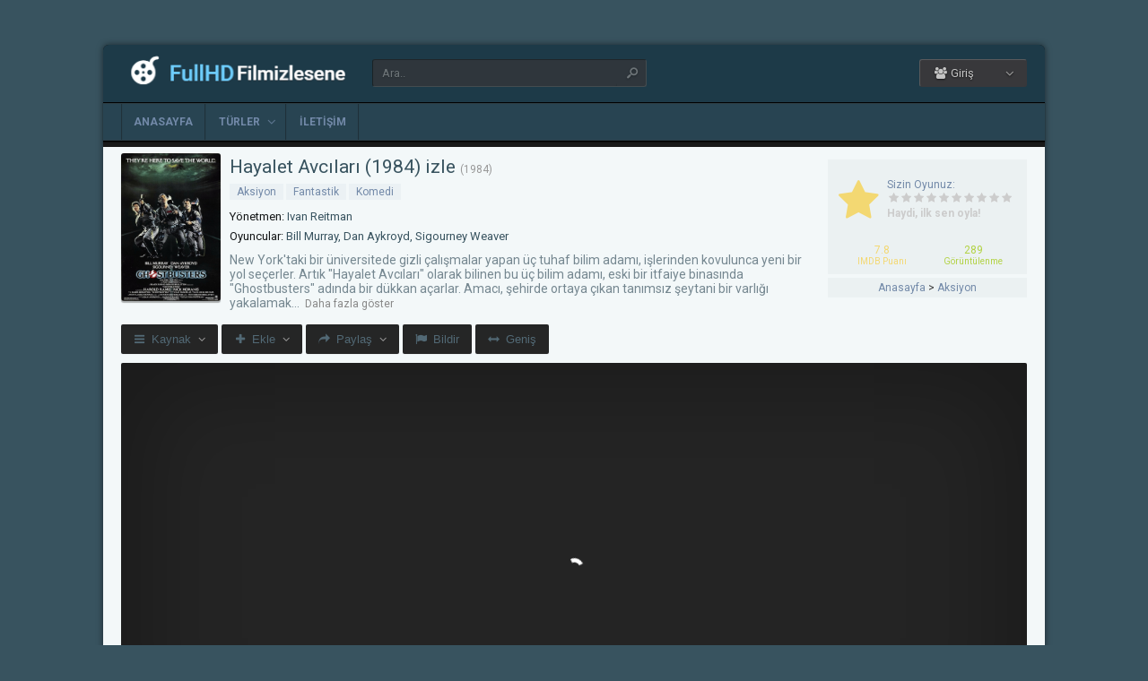

--- FILE ---
content_type: text/html; charset=UTF-8
request_url: https://fullhdfilmizlesene.top/film/hayalet-avcilari-izle-1984
body_size: 10473
content:
<!DOCTYPE html><html lang=tr><head profile=http://gmpg.org/xfn/11><meta charset="UTF-8"><meta name="viewport" content="width=device-width, initial-scale=1, maximum-scale=1"><meta http-equiv="X-UA-Compatible" content="IE=edge,chrome=1"><title>Hayalet Avcıları 1984 Filmi Full izle | FullHDFilmizlesene | En Kaliteli 1080p Full HD Film Sitesi</title><meta name="description" itemprop="description" content="1984 yapımı Ghostbusters filmi - Hayalet Avcıları filmi Türkçe dublaj veya Altyazılı olarak Full HD kalitede kesintisiz 1080p izle."><link rel=canonical href=https://fullhdfilmizlesene.top/film/hayalet-avcilari-izle-1984><meta property="og:url" content="https://fullhdfilmizlesene.top/film/hayalet-avcilari-izle-1984"><meta property="og:type" content="video.movie"><meta property="og:site_name" content="FullHDFilmizlesene | En Kaliteli 1080p Full HD Film Sitesi"><meta property="og:title" content="Hayalet Avcıları (1984) izle"><meta property="og:description" content="New York'taki bir üniversitede gizli çalışmalar yapan üç tuhaf bilim adamı, işlerinden kovulunca yeni bir yol seçerler. Artık &quot;Hayalet Avcıları&quot; olarak bilin..."><meta property="og:image" content="https://fullhdfilmizlesene.top/wp-content/uploads/2023/07/ghostbusters-1984.jpg"><meta name='robots' content='max-image-preview:large'><link rel=dns-prefetch href=//fonts.googleapis.com><link rel=alternate type=application/rss+xml title="FullHDFilmizlesene | En Kaliteli 1080p Full HD Film Sitesi &raquo; beslemesi" href=https://fullhdfilmizlesene.top/feed><link rel=alternate type=application/rss+xml title="FullHDFilmizlesene | En Kaliteli 1080p Full HD Film Sitesi &raquo; yorum beslemesi" href=https://fullhdfilmizlesene.top/comments/feed><link rel=alternate type=application/rss+xml title="FullHDFilmizlesene | En Kaliteli 1080p Full HD Film Sitesi &raquo; Hayalet Avcıları (1984) izle yorum beslemesi" href=https://fullhdfilmizlesene.top/film/hayalet-avcilari-izle-1984/feed><link rel=stylesheet href=https://fullhdfilmizlesene.top/wp-content/cache/minify/d7cb9.css media=all><style id=global-styles-inline-css>/*<![CDATA[*/body{--wp--preset--color--black:#000;--wp--preset--color--cyan-bluish-gray:#abb8c3;--wp--preset--color--white:#fff;--wp--preset--color--pale-pink:#f78da7;--wp--preset--color--vivid-red:#cf2e2e;--wp--preset--color--luminous-vivid-orange:#ff6900;--wp--preset--color--luminous-vivid-amber:#fcb900;--wp--preset--color--light-green-cyan:#7bdcb5;--wp--preset--color--vivid-green-cyan:#00d084;--wp--preset--color--pale-cyan-blue:#8ed1fc;--wp--preset--color--vivid-cyan-blue:#0693e3;--wp--preset--color--vivid-purple:#9b51e0;--wp--preset--gradient--vivid-cyan-blue-to-vivid-purple:linear-gradient(135deg,rgba(6,147,227,1) 0%,rgb(155,81,224) 100%);--wp--preset--gradient--light-green-cyan-to-vivid-green-cyan:linear-gradient(135deg,rgb(122,220,180) 0%,rgb(0,208,130) 100%);--wp--preset--gradient--luminous-vivid-amber-to-luminous-vivid-orange:linear-gradient(135deg,rgba(252,185,0,1) 0%,rgba(255,105,0,1) 100%);--wp--preset--gradient--luminous-vivid-orange-to-vivid-red:linear-gradient(135deg,rgba(255,105,0,1) 0%,rgb(207,46,46) 100%);--wp--preset--gradient--very-light-gray-to-cyan-bluish-gray:linear-gradient(135deg,rgb(238,238,238) 0%,rgb(169,184,195) 100%);--wp--preset--gradient--cool-to-warm-spectrum:linear-gradient(135deg,rgb(74,234,220) 0%,rgb(151,120,209) 20%,rgb(207,42,186) 40%,rgb(238,44,130) 60%,rgb(251,105,98) 80%,rgb(254,248,76) 100%);--wp--preset--gradient--blush-light-purple:linear-gradient(135deg,rgb(255,206,236) 0%,rgb(152,150,240) 100%);--wp--preset--gradient--blush-bordeaux:linear-gradient(135deg,rgb(254,205,165) 0%,rgb(254,45,45) 50%,rgb(107,0,62) 100%);--wp--preset--gradient--luminous-dusk:linear-gradient(135deg,rgb(255,203,112) 0%,rgb(199,81,192) 50%,rgb(65,88,208) 100%);--wp--preset--gradient--pale-ocean:linear-gradient(135deg,rgb(255,245,203) 0%,rgb(182,227,212) 50%,rgb(51,167,181) 100%);--wp--preset--gradient--electric-grass:linear-gradient(135deg,rgb(202,248,128) 0%,rgb(113,206,126) 100%);--wp--preset--gradient--midnight:linear-gradient(135deg,rgb(2,3,129) 0%,rgb(40,116,252) 100%);--wp--preset--duotone--dark-grayscale:url('#wp-duotone-dark-grayscale');--wp--preset--duotone--grayscale:url('#wp-duotone-grayscale');--wp--preset--duotone--purple-yellow:url('#wp-duotone-purple-yellow');--wp--preset--duotone--blue-red:url('#wp-duotone-blue-red');--wp--preset--duotone--midnight:url('#wp-duotone-midnight');--wp--preset--duotone--magenta-yellow:url('#wp-duotone-magenta-yellow');--wp--preset--duotone--purple-green:url('#wp-duotone-purple-green');--wp--preset--duotone--blue-orange:url('#wp-duotone-blue-orange');--wp--preset--font-size--small:13px;--wp--preset--font-size--medium:20px;--wp--preset--font-size--large:36px;--wp--preset--font-size--x-large:42px;--wp--preset--spacing--20:0.44rem;--wp--preset--spacing--30:0.67rem;--wp--preset--spacing--40:1rem;--wp--preset--spacing--50:1.5rem;--wp--preset--spacing--60:2.25rem;--wp--preset--spacing--70:3.38rem;--wp--preset--spacing--80:5.06rem;--wp--preset--shadow--natural:6px 6px 9px rgba(0, 0, 0, 0.2);--wp--preset--shadow--deep:12px 12px 50px rgba(0, 0, 0, 0.4);--wp--preset--shadow--sharp:6px 6px 0px rgba(0, 0, 0, 0.2);--wp--preset--shadow--outlined:6px 6px 0px -3px rgba(255, 255, 255, 1), 6px 6px rgba(0, 0, 0, 1);--wp--preset--shadow--crisp:6px 6px 0px rgba(0, 0, 0, 1)}:where(.is-layout-flex){gap:0.5em}body .is-layout-flow>.alignleft{float:left;margin-inline-start:0;margin-inline-end:2em}body .is-layout-flow>.alignright{float:right;margin-inline-start:2em;margin-inline-end:0}body .is-layout-flow>.aligncenter{margin-left:auto !important;margin-right:auto !important}body .is-layout-constrained>.alignleft{float:left;margin-inline-start:0;margin-inline-end:2em}body .is-layout-constrained>.alignright{float:right;margin-inline-start:2em;margin-inline-end:0}body .is-layout-constrained>.aligncenter{margin-left:auto !important;margin-right:auto !important}body .is-layout-constrained>:where(:not(.alignleft):not(.alignright):not(.alignfull)){max-width:var(--wp--style--global--content-size);margin-left:auto !important;margin-right:auto !important}body .is-layout-constrained>.alignwide{max-width:var(--wp--style--global--wide-size)}body .is-layout-flex{display:flex}body .is-layout-flex{flex-wrap:wrap;align-items:center}body .is-layout-flex>*{margin:0}:where(.wp-block-columns.is-layout-flex){gap:2em}.has-black-color{color:var(--wp--preset--color--black) !important}.has-cyan-bluish-gray-color{color:var(--wp--preset--color--cyan-bluish-gray) !important}.has-white-color{color:var(--wp--preset--color--white) !important}.has-pale-pink-color{color:var(--wp--preset--color--pale-pink) !important}.has-vivid-red-color{color:var(--wp--preset--color--vivid-red) !important}.has-luminous-vivid-orange-color{color:var(--wp--preset--color--luminous-vivid-orange) !important}.has-luminous-vivid-amber-color{color:var(--wp--preset--color--luminous-vivid-amber) !important}.has-light-green-cyan-color{color:var(--wp--preset--color--light-green-cyan) !important}.has-vivid-green-cyan-color{color:var(--wp--preset--color--vivid-green-cyan) !important}.has-pale-cyan-blue-color{color:var(--wp--preset--color--pale-cyan-blue) !important}.has-vivid-cyan-blue-color{color:var(--wp--preset--color--vivid-cyan-blue) !important}.has-vivid-purple-color{color:var(--wp--preset--color--vivid-purple) !important}.has-black-background-color{background-color:var(--wp--preset--color--black) !important}.has-cyan-bluish-gray-background-color{background-color:var(--wp--preset--color--cyan-bluish-gray) !important}.has-white-background-color{background-color:var(--wp--preset--color--white) !important}.has-pale-pink-background-color{background-color:var(--wp--preset--color--pale-pink) !important}.has-vivid-red-background-color{background-color:var(--wp--preset--color--vivid-red) !important}.has-luminous-vivid-orange-background-color{background-color:var(--wp--preset--color--luminous-vivid-orange) !important}.has-luminous-vivid-amber-background-color{background-color:var(--wp--preset--color--luminous-vivid-amber) !important}.has-light-green-cyan-background-color{background-color:var(--wp--preset--color--light-green-cyan) !important}.has-vivid-green-cyan-background-color{background-color:var(--wp--preset--color--vivid-green-cyan) !important}.has-pale-cyan-blue-background-color{background-color:var(--wp--preset--color--pale-cyan-blue) !important}.has-vivid-cyan-blue-background-color{background-color:var(--wp--preset--color--vivid-cyan-blue) !important}.has-vivid-purple-background-color{background-color:var(--wp--preset--color--vivid-purple) !important}.has-black-border-color{border-color:var(--wp--preset--color--black) !important}.has-cyan-bluish-gray-border-color{border-color:var(--wp--preset--color--cyan-bluish-gray) !important}.has-white-border-color{border-color:var(--wp--preset--color--white) !important}.has-pale-pink-border-color{border-color:var(--wp--preset--color--pale-pink) !important}.has-vivid-red-border-color{border-color:var(--wp--preset--color--vivid-red) !important}.has-luminous-vivid-orange-border-color{border-color:var(--wp--preset--color--luminous-vivid-orange) !important}.has-luminous-vivid-amber-border-color{border-color:var(--wp--preset--color--luminous-vivid-amber) !important}.has-light-green-cyan-border-color{border-color:var(--wp--preset--color--light-green-cyan) !important}.has-vivid-green-cyan-border-color{border-color:var(--wp--preset--color--vivid-green-cyan) !important}.has-pale-cyan-blue-border-color{border-color:var(--wp--preset--color--pale-cyan-blue) !important}.has-vivid-cyan-blue-border-color{border-color:var(--wp--preset--color--vivid-cyan-blue) !important}.has-vivid-purple-border-color{border-color:var(--wp--preset--color--vivid-purple) !important}.has-vivid-cyan-blue-to-vivid-purple-gradient-background{background:var(--wp--preset--gradient--vivid-cyan-blue-to-vivid-purple) !important}.has-light-green-cyan-to-vivid-green-cyan-gradient-background{background:var(--wp--preset--gradient--light-green-cyan-to-vivid-green-cyan) !important}.has-luminous-vivid-amber-to-luminous-vivid-orange-gradient-background{background:var(--wp--preset--gradient--luminous-vivid-amber-to-luminous-vivid-orange) !important}.has-luminous-vivid-orange-to-vivid-red-gradient-background{background:var(--wp--preset--gradient--luminous-vivid-orange-to-vivid-red) !important}.has-very-light-gray-to-cyan-bluish-gray-gradient-background{background:var(--wp--preset--gradient--very-light-gray-to-cyan-bluish-gray) !important}.has-cool-to-warm-spectrum-gradient-background{background:var(--wp--preset--gradient--cool-to-warm-spectrum) !important}.has-blush-light-purple-gradient-background{background:var(--wp--preset--gradient--blush-light-purple) !important}.has-blush-bordeaux-gradient-background{background:var(--wp--preset--gradient--blush-bordeaux) !important}.has-luminous-dusk-gradient-background{background:var(--wp--preset--gradient--luminous-dusk) !important}.has-pale-ocean-gradient-background{background:var(--wp--preset--gradient--pale-ocean) !important}.has-electric-grass-gradient-background{background:var(--wp--preset--gradient--electric-grass) !important}.has-midnight-gradient-background{background:var(--wp--preset--gradient--midnight) !important}.has-small-font-size{font-size:var(--wp--preset--font-size--small) !important}.has-medium-font-size{font-size:var(--wp--preset--font-size--medium) !important}.has-large-font-size{font-size:var(--wp--preset--font-size--large) !important}.has-x-large-font-size{font-size:var(--wp--preset--font-size--x-large) !important}.wp-block-navigation a:where(:not(.wp-element-button)){color:inherit}:where(.wp-block-columns.is-layout-flex){gap:2em}.wp-block-pullquote{font-size:1.5em;line-height:1.6}/*]]>*/</style><link rel=stylesheet href=https://fullhdfilmizlesene.top/wp-content/cache/minify/9becc.css media=all><link rel=stylesheet id=Roboto-css href="https://fonts.googleapis.com/css?family=Roboto%3A100%2C100italic%2C300%2C300italic%2Cregular%2Citalic%2C500%2C500italic%2C700%2C700italic%2C900%2C900italic&#038;ver=6.2.2" type=text/css media=all> <script src='https://fullhdfilmizlesene.top/wp-includes/js/jquery/jquery.min.js?ver=3.6.4' id=jquery-core-js></script> <script src='https://fullhdfilmizlesene.top/wp-includes/js/jquery/jquery-migrate.min.js?ver=3.4.0' id=jquery-migrate-js></script> <link rel=https://api.w.org/ href=https://fullhdfilmizlesene.top/wp-json/ ><link rel=alternate type=application/json href=https://fullhdfilmizlesene.top/wp-json/wp/v2/posts/2234><link rel=shortlink href='https://fullhdfilmizlesene.top/?p=2234'><link rel=alternate type=application/json+oembed href="https://fullhdfilmizlesene.top/wp-json/oembed/1.0/embed?url=https%3A%2F%2Ffullhdfilmizlesene.top%2Ffilm%2Fhayalet-avcilari-izle-1984"><link rel=alternate type=text/xml+oembed href="https://fullhdfilmizlesene.top/wp-json/oembed/1.0/embed?url=https%3A%2F%2Ffullhdfilmizlesene.top%2Ffilm%2Fhayalet-avcilari-izle-1984&#038;format=xml"><link rel="shortcut icon" href=https://fullhdfilmizlesene.top/wp-content/uploads/2023/07/favicon.ico> <script>var offtop=80;var sticky_sidebar=false;</script> <style media=screen>.boxed #wrap, .oval #wrap, #header.sticky .wrapper, #navbar.sticky .wrapper, #splash
.wrapper{width:1050px}.wrapper{width:1050px}.wrapper{padding:0px
65px}body{background:#38535F url('')    }body,.movie-release{color:#7289a8}a, .movie-title
a{color:#cfb73c}a:hover{color:#cfb73c}#nav li a, #nav li a:link, #nav li a:visited{color:#7289a8}#nav li li a, #nav li li a:link, #nav li li a:visited{color:#7289a8}#nav li.menu-item-has-children:after{color:#7289a8;opacity: .7}#nav li a:hover{color:#7289a8}#nav li li a:hover{color:#7289a8}#nav li.menu-item-has-children:hover:after{color:#7289a8;opacity: .7}.header-social-icons a, .header-social-icons a:hover{color:#7289a8}#footer,.footer-info{color:#292929}#footer a, #footer a:visited, #footer .footer-menu
a{color:#000}#footer a:hover, #footer .footer-menu a:hover{color:#fff}a.logo-text{color:#7289a8}.menu-toogle,.search-toogle{color:#7289a8}a.logo-text
span{color:#7289a8}h1.title span, h2.title span, h4.title
span{border-bottom:2px solid #7289a8}#nav li.current-menu-item a:before, #nav li.current-menu-parent a:before{background:#7289a8}#nav li li:hover > a, #nav li li.current-menu-item>a{border-left:1px solid #7289a8}.c-sidebar.list-categories .tags a.active, .c-sidebar.list-categories .tags li.active a, .c-sidebar.list-categories .tags li.current-cat
a{color:#7289a8}.top
span{border-bottom:2px solid #7289a8}#header{background:-moz-linear-gradient(top, #1D3A48) 0%, #1D3A48 100%);background:-webkit-gradient(linear, left top, left bottom, color-stop(0%, #1D3A48), color-stop(100%,#1D3A48));background:-webkit-linear-gradient(top, #1D3A48 0%,#1D3A48 100%);background:-o-linear-gradient(top, #1D3A48 0%,#1D3A48 100%);background:-ms-linear-gradient(top, #1D3A48 0%,#1D3A48 100%);background:linear-gradient(to bottom, #1D3A48 0%,#1D3A48 100%);filter:progid:DXImageTransform.Microsoft.gradient( startColorstr='#1D3A48', endColorstr='#1D3A48',GradientType=0 )}#search-form{opacity: .75}#navbar{background:#284452 !important;border:0}#nav li
ul{background:#284452 !important;box-shadow:-3px 4px 4px -2px rgba(17, 17, 17, 0.81), inset 1px 0px 0px rgba(34, 34, 34, 0.56)}.navbar-in-border{border-top:1px solid rgba(54, 54, 54, 0.4);border-bottom:1px solid rgba(54, 54, 54, 0.4)}#nav li.current-menu-item a:before, #nav li.current-menu-parent a:before{border-top:1px solid rgba(0, 0, 0, 0.5)}#nav li a:after{border-left:1px solid rgba(20, 20, 20, 0.4);border-right:1px solid rgba(34, 34, 34, 0.05)}#nav li:first-child>a{box-shadow:inset 1px 0px 0px rgba(20, 20, 20, 0.36), inset 2px 0px 0px rgba(34, 34, 34, 0.05)}#footer{background:#1D3A48 url('')    }.top, .profile-tabs, #nav li a,.movie-preview,.series-preview,.popup,#footer,body,textarea,input,select,h1,h2,h3,h4,h5{font-family:'Roboto',arial,sans-serif !important}.content{background-color:#F3F8F9}.sidebar-content{background-color:#F3F8F9}.sidebar-content.widget_categories{background-color:#F3F8F9}.movie-release{background-color:#F3F8F9}.sidebar-content.widget_categories
a{background-color:#F3F8F9}.series-title{background-color:#F3F8F9}.series-preview.res_item .series-preview-content{background-color:#F3F8F9}.series-title{color:#7289a8}.owl-item.active.center{color:#F3F8F9}.slide-content{background-color:#203C4A}.single-content.movie
.rating{background-color:#EBF1F2}.single-content.movie .rating-bottom{background-color:#EBF1F2}.Breadcrumb
a{color:#7289a8}.Breadcrumb{background-color:#EBF1F2}.single-content.movie
.excerpt{color:#758790}.sidebar-content.widget_categories
a{color:#366479}.single-content.movie .info-right .title
h1{color:#38535F}.film-content
h2{color:#38535F}.single-content.movie
.cast{color:#38535F}.single-content.movie .cast
a{color:#38535F}.single-content.movie .cast
h4{color:#141718}.single-content.movie .categories
a{color:#7289a8}.single-content.movie .categories
a{background-color:#EBF1F4}.button{color:#526975}.footer-info{color:#fff}</style><script data-cfasync="false" nonce="598f0e14-663f-4736-a513-0519c77c2e6f">try{(function(w,d){!function(j,k,l,m){if(j.zaraz)console.error("zaraz is loaded twice");else{j[l]=j[l]||{};j[l].executed=[];j.zaraz={deferred:[],listeners:[]};j.zaraz._v="5874";j.zaraz._n="598f0e14-663f-4736-a513-0519c77c2e6f";j.zaraz.q=[];j.zaraz._f=function(n){return async function(){var o=Array.prototype.slice.call(arguments);j.zaraz.q.push({m:n,a:o})}};for(const p of["track","set","debug"])j.zaraz[p]=j.zaraz._f(p);j.zaraz.init=()=>{var q=k.getElementsByTagName(m)[0],r=k.createElement(m),s=k.getElementsByTagName("title")[0];s&&(j[l].t=k.getElementsByTagName("title")[0].text);j[l].x=Math.random();j[l].w=j.screen.width;j[l].h=j.screen.height;j[l].j=j.innerHeight;j[l].e=j.innerWidth;j[l].l=j.location.href;j[l].r=k.referrer;j[l].k=j.screen.colorDepth;j[l].n=k.characterSet;j[l].o=(new Date).getTimezoneOffset();if(j.dataLayer)for(const t of Object.entries(Object.entries(dataLayer).reduce((u,v)=>({...u[1],...v[1]}),{})))zaraz.set(t[0],t[1],{scope:"page"});j[l].q=[];for(;j.zaraz.q.length;){const w=j.zaraz.q.shift();j[l].q.push(w)}r.defer=!0;for(const x of[localStorage,sessionStorage])Object.keys(x||{}).filter(z=>z.startsWith("_zaraz_")).forEach(y=>{try{j[l]["z_"+y.slice(7)]=JSON.parse(x.getItem(y))}catch{j[l]["z_"+y.slice(7)]=x.getItem(y)}});r.referrerPolicy="origin";r.src="/cdn-cgi/zaraz/s.js?z="+btoa(encodeURIComponent(JSON.stringify(j[l])));q.parentNode.insertBefore(r,q)};["complete","interactive"].includes(k.readyState)?zaraz.init():j.addEventListener("DOMContentLoaded",zaraz.init)}}(w,d,"zarazData","script");window.zaraz._p=async d$=>new Promise(ea=>{if(d$){d$.e&&d$.e.forEach(eb=>{try{const ec=d.querySelector("script[nonce]"),ed=ec?.nonce||ec?.getAttribute("nonce"),ee=d.createElement("script");ed&&(ee.nonce=ed);ee.innerHTML=eb;ee.onload=()=>{d.head.removeChild(ee)};d.head.appendChild(ee)}catch(ef){console.error(`Error executing script: ${eb}\n`,ef)}});Promise.allSettled((d$.f||[]).map(eg=>fetch(eg[0],eg[1])))}ea()});zaraz._p({"e":["(function(w,d){})(window,document)"]});})(window,document)}catch(e){throw fetch("/cdn-cgi/zaraz/t"),e;};</script></head><body class="oval single"><div id=wrap><div id=header-wrapper><div id=header class=dark><div class="header-content wrapper"><div class=header-left><div class="menu-toogle icon-menu fix-absolute"></div><div class=header-logo><div class=logo-content><a href=https://fullhdfilmizlesene.top class=logo-image><img src=https://fullhdfilmizlesene.top/wp-content/uploads/2023/07/logo.png alt="FullHDFilmizlesene | En Kaliteli 1080p Full HD Film Sitesi"></a></div></div><div class="search-toogle icon-search fix-absolute"></div><div class=header-search><div class=hide-overflow><form id=search-form method=get action=https://fullhdfilmizlesene.top/ > <button type=submit id=search-button><span class=icon-search-1></span></button><div id=search-box> <input type=text value=Ara.. id=s name=s onfocus="if (this.value == 'Ara..') {this.value = '';}" onblur="if (this.value == '') {this.value = 'Ara..';}" autocomplete=off></div></form></div><div id=live-search></div></div></div><div class=header-right><div class=header-user><div class=user-area><div class="user-my-account dropdown "><span class=text><span class=icon-users></span> Giriş</span><div class=list><ul class=login-or-register> <li> <a href=https://fullhdfilmizlesene.top/kaydol class="show-modal register" data-is=#popup data-id=#register-form> <span class=icon-user-plus></span> Kaydol </a> </li> <span class=separator></span><li> <a href=https://fullhdfilmizlesene.top/uye-girisi class="show-modal login" data-is=#popup data-id=#login-form> <span class=icon-lock></span> Giriş Yap </a> </li></ul></div></div></div></div><div class=header-social><div class=header-social-icons></div></div></div></div></div><div id=navbar class="dark dark-border flexcroll"><div class=navbar-in-border><div class="navbar-content wrapper"><div id=nav><ul> <li class="menu-item-home "><a href=https://fullhdfilmizlesene.top>Anasayfa</a></li> <li id=menu-item-99 class="menu-item menu-item-type-custom menu-item-object-custom menu-item-has-children menu-item-99"><a href=#>Türler</a><ul class="sub-menu flexcroll"> <li id=menu-item-100 class="menu-item menu-item-type-taxonomy menu-item-object-category menu-item-100"><a href=https://fullhdfilmizlesene.top/filmizle/aile-filmleri>Aile</a></li> <li id=menu-item-101 class="menu-item menu-item-type-taxonomy menu-item-object-category current-post-ancestor current-menu-parent current-post-parent menu-item-101"><a href=https://fullhdfilmizlesene.top/filmizle/aksiyon-filmleri>Aksiyon</a></li> <li id=menu-item-102 class="menu-item menu-item-type-taxonomy menu-item-object-category menu-item-102"><a href=https://fullhdfilmizlesene.top/filmizle/animasyon-filmler>Animasyon</a></li> <li id=menu-item-103 class="menu-item menu-item-type-taxonomy menu-item-object-category menu-item-103"><a href=https://fullhdfilmizlesene.top/filmizle/belgesel-filmler>Belgesel</a></li> <li id=menu-item-104 class="menu-item menu-item-type-taxonomy menu-item-object-category menu-item-104"><a href=https://fullhdfilmizlesene.top/filmizle/bilim-kurgu-filmleri>Bilim Kurgu</a></li> <li id=menu-item-105 class="menu-item menu-item-type-taxonomy menu-item-object-category menu-item-105"><a href=https://fullhdfilmizlesene.top/filmizle/biyografi-filmler>Biyografi</a></li> <li id=menu-item-106 class="menu-item menu-item-type-taxonomy menu-item-object-category menu-item-106"><a href=https://fullhdfilmizlesene.top/filmizle/dram-filmleri>Dram</a></li> <li id=menu-item-107 class="menu-item menu-item-type-taxonomy menu-item-object-category current-post-ancestor current-menu-parent current-post-parent menu-item-107"><a href=https://fullhdfilmizlesene.top/filmizle/fantastik-filmler>Fantastik</a></li> <li id=menu-item-108 class="menu-item menu-item-type-taxonomy menu-item-object-category menu-item-108"><a href=https://fullhdfilmizlesene.top/filmizle/gerilim-filmleri>Gerilim</a></li> <li id=menu-item-109 class="menu-item menu-item-type-taxonomy menu-item-object-category menu-item-109"><a href=https://fullhdfilmizlesene.top/filmizle/gizem-filmleri>Gizem</a></li> <li id=menu-item-110 class="menu-item menu-item-type-taxonomy menu-item-object-category current-post-ancestor current-menu-parent current-post-parent menu-item-110"><a href=https://fullhdfilmizlesene.top/filmizle/komedi-filmleri>Komedi</a></li> <li id=menu-item-111 class="menu-item menu-item-type-taxonomy menu-item-object-category menu-item-111"><a href=https://fullhdfilmizlesene.top/filmizle/korku-filmleri>Korku</a></li> <li id=menu-item-112 class="menu-item menu-item-type-taxonomy menu-item-object-category menu-item-112"><a href=https://fullhdfilmizlesene.top/filmizle/macera-filmleri>Macera</a></li> <li id=menu-item-113 class="menu-item menu-item-type-taxonomy menu-item-object-category menu-item-113"><a href=https://fullhdfilmizlesene.top/filmizle/muzikal-filmler>Müzikal</a></li> <li id=menu-item-114 class="menu-item menu-item-type-taxonomy menu-item-object-category menu-item-114"><a href=https://fullhdfilmizlesene.top/filmizle/romantik-filmler>Romantik</a></li> <li id=menu-item-115 class="menu-item menu-item-type-taxonomy menu-item-object-category menu-item-115"><a href=https://fullhdfilmizlesene.top/filmizle/savas-filmleri>Savaş</a></li> <li id=menu-item-116 class="menu-item menu-item-type-taxonomy menu-item-object-category menu-item-116"><a href=https://fullhdfilmizlesene.top/filmizle/spor-filmleri>Spor</a></li> <li id=menu-item-117 class="menu-item menu-item-type-taxonomy menu-item-object-category menu-item-117"><a href=https://fullhdfilmizlesene.top/filmizle/suc-filmleri>Suç</a></li> <li id=menu-item-118 class="menu-item menu-item-type-taxonomy menu-item-object-category menu-item-118"><a href=https://fullhdfilmizlesene.top/filmizle/tarih-filmleri>Tarih</a></li> <li id=menu-item-119 class="menu-item menu-item-type-taxonomy menu-item-object-category menu-item-119"><a href=https://fullhdfilmizlesene.top/filmizle/western-filmler>Western</a></li></ul> </li> <li id=menu-item-20065 class="menu-item menu-item-type-post_type menu-item-object-page menu-item-20065"><a href=https://fullhdfilmizlesene.top/bize-yazin>İletişim</a></li></ul></div></div></div></div></div><div class=clear></div><div id=content><div class="content wrapper clearfix"><div class="single-content movie"><div class=info-left><div class=poster> <img src=https://fullhdfilmizlesene.top/wp-content/uploads/2023/07/ghostbusters-1984.jpg alt="Hayalet Avcıları (1984) izle"></div></div><div class=rating><div class=vote><div class=siteRating itemtype=http://schema.org/AggregateRating itemscope itemprop=aggregateRating><div class=site-vote><span class=icon-star><span class=average></span></span></div><div class=rating-star><span class=your-vote>Sizin Oyunuz: <span></span></span><div class=stars data-id=2234 data-nonce=b7e06801e8><a href=# class="icon-star tooltip" title="Oy için tıkla: 1"><span>1</span></a><a href=# class="icon-star tooltip" title="Oy için tıkla: 2"><span>2</span></a><a href=# class="icon-star tooltip" title="Oy için tıkla: 3"><span>3</span></a><a href=# class="icon-star tooltip" title="Oy için tıkla: 4"><span>4</span></a><a href=# class="icon-star tooltip" title="Oy için tıkla: 5"><span>5</span></a><a href=# class="icon-star tooltip" title="Oy için tıkla: 6"><span>6</span></a><a href=# class="icon-star tooltip" title="Oy için tıkla: 7"><span>7</span></a><a href=# class="icon-star tooltip" title="Oy için tıkla: 8"><span>8</span></a><a href=# class="icon-star tooltip" title="Oy için tıkla: 9"><span>9</span></a><a href=# class="icon-star tooltip" title="Oy için tıkla: 10"><span>10</span></a></div></div><div class=details>Haydi, ilk sen oyla!</div></div></div><div class=rating-bottom> <span class=imdb-rating>7.8 <small>IMDB Puanı</small></span>		<span class=views-number>289 <small>Görüntülenme</small></span></div><div xmlns:v=http://rdf.data-vocabulary.org/# class=Breadcrumb><span typeof=v:Breadcrumb><a href=https://fullhdfilmizlesene.top rel=v:url property=v:title>Anasayfa</a></span> > <span typeof=v:Breadcrumb><a href=https://fullhdfilmizlesene.top/filmizle/aksiyon-filmleri rel=v:url property=v:title>Aksiyon</a></span></div></div><div class=info-right><div class=title><h1>Hayalet Avcıları (1984) izle</h1><div class=release>(<a href=https://fullhdfilmizlesene.top/film/yapim/1984 rel=tag>1984</a>)</div></div><div class=categories> <a href=https://fullhdfilmizlesene.top/filmizle/aksiyon-filmleri rel="category tag">Aksiyon</a> <a href=https://fullhdfilmizlesene.top/filmizle/fantastik-filmler rel="category tag">Fantastik</a> <a href=https://fullhdfilmizlesene.top/filmizle/komedi-filmleri rel="category tag">Komedi</a></div><div class=cast><div class=director><h4>Yönetmen:</h4> <a href=https://fullhdfilmizlesene.top/film/yonetmen/ivan-reitman rel=tag>Ivan Reitman</a></div><div class=actor><h4>Oyuncular:</h4> Bill Murray, Dan Aykroyd, Sigourney Weaver</div></div><div class="excerpt more line-hide"> New York'taki bir üniversitede gizli çalışmalar yapan üç tuhaf bilim adamı, işlerinden kovulunca yeni bir yol seçerler. Artık "Hayalet Avcıları" olarak bilinen bu üç bilim adamı, eski bir itfaiye binasında "Ghostbusters" adında bir dükkan açarlar. Amacı, şehirde ortaya çıkan tanımsız şeytani bir varlığı yakalamak ve New York'u kurtarmaktır. Hayalet Avcıları, sıkıntı veren hayaletleri, ruhları ve hortlakları yakalamak için büyük bir mücadele verirler. Büyük Elma'yı kurtarmak onların görevidir.</div></div></div><div class="single-content video"><div class="action-buttons clearfix"><div id=action-parts class=action><button class="button source-button arrow-bottom trigger" type=button><span class="icon-menu iconfix">Kaynak</span></button><div class="popup source-popup"><div class=flexcroll><div class="parts-top clearfix"><div class=parts-name>Kaynak</div><div class=parts-lang>Dil</div><div class=parts-quality>Kalite</div></div><div class=parts-middle><div class="part active"><div class=part-name>Tek Close</div><div class=part-lang><span class=empty>-</span></div><div class=part-quality><span class=empty>-</span></div></div> <a href=https://fullhdfilmizlesene.top/film/hayalet-avcilari-izle-1984/2 class=post-page-numbers><div class="part "><div class=part-name>Fragman</div><div class=part-lang><span class=empty>-</span></div><div class=part-quality><span class=empty>-</span></div></div></a></div></div></div></div><div id=action-addto class=action> <button class="button addto-button arrow-bottom trigger" type=button><span class="icon-plus iconfix">Ekle</span></button><div class="popup addto-popup"><ul><li class="addto-later addto noselect" data-id=2234 data-this=later><span class="icon-clock no-logged-in" data-type=no-logged></span>İzleme Listesi</li><li class="addto-favori addto noselect" data-id=2234 data-this=fav><span class="icon-star no-logged-in" data-type=no-logged></span>Favoriler</li></ul></div></div><div id=action-share class=action> <button class="button share-button arrow-bottom trigger" type=button><span class="icon-share-1 iconfix">Paylaş</span></button><div class="popup share-popup"><ul><li class="share-facebook keremiya-share noselect" data-type=fb><span class=icon-facebook></span>Facebook'ta Paylaş</li><li class="share-twitter keremiya-share noselect" data-type=tw><span class=icon-twitter-bird></span>Twitter'da Paylaş</li><li class="share-gplus keremiya-share noselect" data-type=gp><span class=icon-gplus></span>Google+'da Paylaş</li></ul></div></div><div id=action-report class=action> <button class="button report-button trigger" type=button> <span class="icon-flag iconfix">Bildir</span> </button><div class="popup report-popup"><form id=keremiya-report class=report-form> <input id=report_email class=report-form-email name=report_email value aria-required=true placeholder="E-Posta adresiniz" type=text><p>E-postanız sadece moderatörler tarafından görünür.</p><textarea id=report_excerpt class=report-form-excerpt name=report_excerpt value aria-required=true placeholder="Sorun nedir? Lütfen açıklayın.."></textarea><input type=hidden name=keremiya_action value=report> <input type=hidden name=post_id value=2234> <input type=hidden name=nonce value=6d238ff78c><button id=submit class="button report-submit-button trigger" type=submit> <span class="icon-right-open iconfix">Gönder</span> </button></form></div></div> <button id=wide class="button wide-button" type=button><span class="icon-resize-horizontal iconfix">Geniş</span></button></div><div class=video-content><div class=autosize-container><p><iframe width=640 height=360 src=https://closeload.top/video/embed/ITAw3T9M0ZW/ frameborder=0 marginwidth=0 marginheight=0 scrolling=no allowfullscreen></iframe></p></div></div><div class=clear></div></div><div class="single-content tabs"><div class="tab-buttons noselect"> <li data-id=comments class="tab comments-tab active"><span class="icon-chat iconfix">Yorumlar</span></li> <li data-id=details class="tab details-tab"><span class="icon-th-list iconfix">Detaylar</span></li></div></div><div class="single-content detail" id=sss><div id=details class=wrap><h2 class="title"> <span> Detaylar	</span></h2><div class="others no-sr"><div class="diger-adlari info"><h4>Diğer Adları:</h4> Ghostbusters</div></div></div><div id=comments class="wrap active"><div class="nocomment comment_registration"><p>Yorum yazabilmek için üye girişi yapmalısınız. <br> Zaten üye misin? <a href=javascript:void(0); class=show-modal data-is=#popup data-id=#login-form>Giriş Yap</a></p></div><div class=clear></div></div></div><div class="single-content sidebar" id=sidebar><div class=clear></div><div class=sidebar-content><div id=similar-movies class=clearfix><div class=top><span>Benzer Filmler</span></div><ul class=flexcroll> <li> <a href=https://fullhdfilmizlesene.top/film/xue-bao-izle-2018 title="Xue bao izle"><div class=info-left><div class=poster><img src=https://fullhdfilmizlesene.top/wp-content/uploads/2024/10/xue-bao-2018.jpg alt="Xue bao izle" width=60px height=70px></div></div><div class=info-right><div class=title>Xue bao izle</div><div class=release>2018</div></div> </a> </li> <li> <a href=https://fullhdfilmizlesene.top/film/hayali-arkadaslar-izle-2024 title="Hayali Arkadaşlar izle"><div class=info-left><div class=poster><img src=https://fullhdfilmizlesene.top/wp-content/uploads/2024/10/if-2024.jpg alt="Hayali Arkadaşlar izle" width=60px height=70px></div></div><div class=info-right><div class=title>Hayali Arkadaşlar izle</div><div class=release>2024</div></div> </a> </li> <li> <a href=https://fullhdfilmizlesene.top/film/kogus-akademisi-izle-2013 title="Kogus Akademisi izle"><div class=info-left><div class=poster><img src=https://fullhdfilmizlesene.top/wp-content/uploads/2024/10/kogus-akademisi-2013.jpg alt="Kogus Akademisi izle" width=60px height=70px></div></div><div class=info-right><div class=title>Kogus Akademisi izle</div><div class=release>2013</div></div> </a> </li> <li> <a href=https://fullhdfilmizlesene.top/film/biri-beni-isirdi-izle-2010 title="Biri beni ısırdı izle"><div class=info-left><div class=poster><img src=https://fullhdfilmizlesene.top/wp-content/uploads/2024/10/vampires-suck-2010.jpg alt="Biri beni ısırdı izle" width=60px height=70px></div></div><div class=info-right><div class=title>Biri beni ısırdı izle</div><div class=release>2010</div></div> </a> </li> <li> <a href=https://fullhdfilmizlesene.top/film/super-incir-izle-2013 title="Süper Incir izle"><div class=info-left><div class=poster><img src=https://fullhdfilmizlesene.top/wp-content/uploads/2024/10/super-incir-2013.jpg alt="Süper Incir izle" width=60px height=70px></div></div><div class=info-right><div class=title>Süper Incir izle</div><div class=release>2013</div></div> </a> </li> <li> <a href=https://fullhdfilmizlesene.top/film/bookworm-izle-2024 title="Bookworm izle"><div class=info-left><div class=poster><img src=https://fullhdfilmizlesene.top/wp-content/uploads/2024/10/bookworm-2024.jpg alt="Bookworm izle" width=60px height=70px></div></div><div class=info-right><div class=title>Bookworm izle</div><div class=release>2024</div></div> </a> </li></ul></div></div></div></div></div><div class=clear></div><div id=footer><div class="footer wrapper clearfix"><div class=footer-info> <a href=https://www.hdfilmcehennemi.la/ title=hdfilmcehennemi>hdfilmcehennemi</a><br> <br> Bir zamanlar, film izlemek yazlık sinemaların mahallemize gelmesini beklemek anlamına geliyordu. Bu bekleme sürecinde, ailecek hangi filmin geleceğini merak eder ve seçme şansımızın olmadığını fark etmezduk! Ancak zaman ve teknoloji ilerledikçe, istediğimiz filmleri seçme özgürlüğüne sahip olduk, hatta görüntü ve ses kalitesi gibi özelliklerde bile kendimiz karar verebildik. Yani, karıncalı beyaz perdelerde değil, 720p, 1080p hatta HD film izleme ve Bluray görüntü ve ses kalitesiyle istediğimiz filmleri izleme imkanına sahip olduk.<br> <br> Artık neredeyse herkesin evinde bilgisayarlar ve hatta akıllı telefonlar olduğundan, film izleme keyfimiz neredeyse sınırsız hale geldi. Bilgisayarlar veya akıllı telefonlar aracılığıyla, küçük ayarlamalar yaparak yalnızca yabancı filmleri Türkçe altyazılı veya Türkçe dublaj seçeneğiyle HD olarak izleme imkanına sahibiz.<br> <br> Peki, bu ayrıcalık sadece burada mı kalıyor? Elbette hayır! Çünkü yazlık sinemalarının aksine, hangi tür filmleri izleyeceğimize kendimiz karar veriyoruz.<br> <br> Gelişen film sektörü ve internet film yayıncılığı sayesinde, izleyici istediği türdeki filmlere saniyeler içinde ulaşabiliyor. Evdeki çocuk animasyon filmleri izlerken güzel animasyon filmleri bulabilirken, gençler aksiyon filmleri izleme seçeneğine sahiptir.<br> <br> Gelişen yayın ağıyla sadece bu iki kategoriyle sınırlı kalmıyoruz, bilim kurgu severler en yeni ve kaliteli bilim kurgu filmlerini izlerken, korku filmi hayranları da korku filmleri izleme şansına sahip oluyorlar.<br> <br> Anlayacağınız gibi, çağımızda film izlemek, sadece sunulan filmlere razı olmak demek değildir. Film izlemek, macera filmlerini izlerken görüntüyü tam olarak izleme, komedi filmlerini izlerken yüksek kalite seçme, dram filmlerini izlerken Bluray seçeneğine sahip olma veya gerilim filmlerini izlerken 1080p kalitesinde izleme şansı yakalama demektir.<br> <br> "Türkçe Dublaj" araması yaptığınızda en iyi görüntü kalitesine sahip sitenin elinizin altında olması demektir.</div><div class=footer-logo><div class="logo-content center"><a href=https://fullhdfilmizlesene.top class=logo-image><img src=https://fullhdfilmizlesene.top/wp-content/uploads/2023/07/logo-1.png alt="FullHDFilmizlesene | En Kaliteli 1080p Full HD Film Sitesi"></a></div></div><div class=footer-hide style=display:none></div></div></div></div><div id=popup class=modal style=display:none><div class=modal-inner><div class=modal-message style=display:none><div class=message-header></div><div class=message-content></div><div class=message-footer></div> <span class=message-close>Kapat</span></div><div class=modal-header></div><div id=register-form class=modal-form style=display:none><form class=register-form><div class=display-message></div> <input id=register_username class=register-form-author name=register_username value aria-required=true placeholder="Kullanıcı Adı *" type=text> <input id=register_email class=register-form-email name=register_email value aria-required=true placeholder="E-Posta *" type=text> <input id=register_re_email class=register-form-re-email name=register_remail value aria-required=true placeholder="E-Posta Tekrar *" type=text> <input class=register-form-password name=register_password value aria-required=true placeholder="Parola *" type=password> <input class=register-form-confirm name=register_confirm value aria-required=true placeholder="Parola Tekrar *" type=password> <input type=hidden name=keremiya_action value=register> <input type=hidden name=url value=https://fullhdfilmizlesene.top/ayarlar id=redirect-url> <input type=hidden name=nonce value=a567dd037d> <button name=submit id=submit class="button submit-button" type=submit><span class=icon-right-open>Kaydol</span></button></form><div class=modal-footer> Zaten üye misin? <a href=javascript:void(0); class=show-modal data-is=#popup data-id=#login-form>Giriş Yap</a></div></div><div id=login-form class=modal-form style=display:none><form id=user-login class=login-form><div class=display-message></div> <input id=login_username class=login-form-author name=login_username value aria-required=true placeholder="Kullanıcı Adı *" type=text> <input id=login_password class=login-form-password name=login_password value aria-required=true placeholder="Parola *" type=password> <input type=hidden name=keremiya_action value=login> <input type=hidden name=url value=https://fullhdfilmizlesene.top/film/hayalet-avcilari-izle-1984 id=redirect-url> <input type=hidden name=nonce value=a567dd037d> <button name=submit id=submit class="button submit-button" value=Gönder type=submit><span class=icon-right-open>Giriş Yap</span></button><div class=lost-password> <a href="https://fullhdfilmizlesene.top/loginimsi?action=lostpassword">Parolanızı mı unuttunuz?</a></div></form><div class=modal-footer> Üye değil misin? <a href=javascript:void(0); class=show-modal data-is=#popup data-id=#register-form>Hemen Kaydol</a></div></div></div><div class=modal-bg></div></div><div id=gallery style=display:none><div class=gallery-inner><div class=gallery-header></div><div class=gallery-content></div><div class=gallery-footer></div></div><div class=gallery-bg></div></div> <script id=keremiya-js-extra>var kL10n={"ajax_url":"https:\/\/fullhdfilmizlesene.top\/wp-admin\/admin-ajax.php","nonce":"e5316ff659","more":"Daha fazla g\u00f6ster","less":"Daha az g\u00f6ster"};</script> <script src='https://fullhdfilmizlesene.top/wp-content/themes/keremiya/js/main.min.js?ver=5.8.0' id=keremiya-js></script> <script id=search-js-extra>var sL10n={"api":"https:\/\/fullhdfilmizlesene.top\/wp-json\/keremiya\/search\/","nonce":"5a026831bb","area":"#live-search","button":"#search-button","more":"%s i\u00e7in daha fazla sonu\u00e7 bul"};</script> <script src='https://fullhdfilmizlesene.top/wp-content/themes/keremiya/js/live.search.min.js?ver=5.7.0' id=search-js></script> <script src=https://fullhdfilmizlesene.top/wp-content/themes/keremiya/js/owl.carousel.min.js id=slider-js-js></script> <script src='https://fullhdfilmizlesene.top/wp-content/themes/keremiya/js/tipsy.min.js?ver=5.8.0' id=tipsy-js></script> <script id=keremiya-postviews-cache-js-extra>var viewsL10n={"post_id":"2234"};</script> <script src='https://fullhdfilmizlesene.top/wp-content/themes/keremiya/js/postviews-cache.js?ver=1.68' id=keremiya-postviews-cache-js></script> <script src='https://fullhdfilmizlesene.top/wp-includes/js/comment-reply.min.js?ver=6.2.2' id=comment-reply-js></script> <script defer src="https://static.cloudflareinsights.com/beacon.min.js/vcd15cbe7772f49c399c6a5babf22c1241717689176015" integrity="sha512-ZpsOmlRQV6y907TI0dKBHq9Md29nnaEIPlkf84rnaERnq6zvWvPUqr2ft8M1aS28oN72PdrCzSjY4U6VaAw1EQ==" data-cf-beacon='{"version":"2024.11.0","token":"8dcaa9f8a862405f9632dfdd4ffecc42","r":1,"server_timing":{"name":{"cfCacheStatus":true,"cfEdge":true,"cfExtPri":true,"cfL4":true,"cfOrigin":true,"cfSpeedBrain":true},"location_startswith":null}}' crossorigin="anonymous"></script>
</body></html>

--- FILE ---
content_type: application/javascript
request_url: https://fullhdfilmizlesene.top/wp-content/themes/keremiya/js/postviews-cache.js?ver=1.68
body_size: -391
content:
jQuery.ajax({type:"GET",url:kL10n.ajax_url,data:"postviews_id="+viewsL10n.post_id+"&action=keremiya_increment_views",cache:!1});